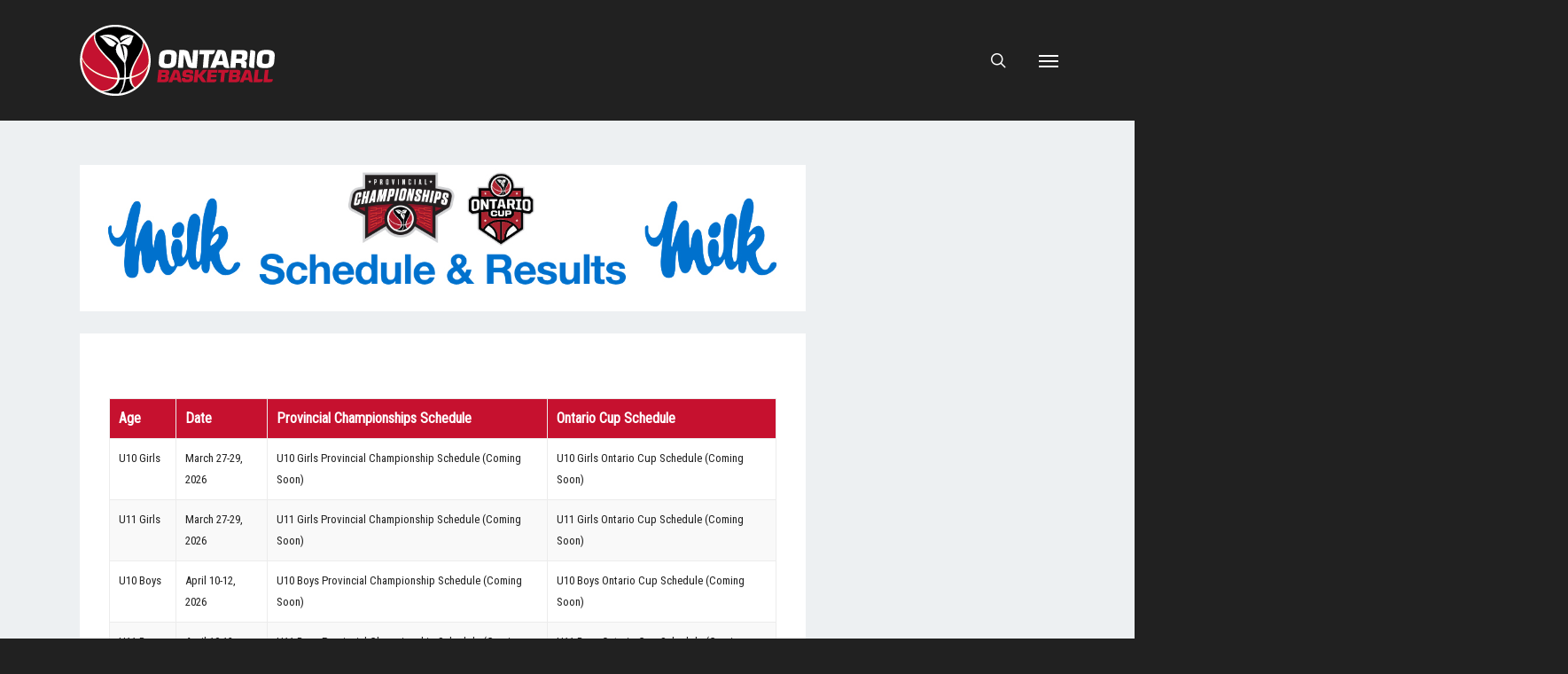

--- FILE ---
content_type: text/css
request_url: https://basketball.on.ca/wp-content/themes/oba/style.css?ver=8.5.1
body_size: 6894
content:
/*!
Theme Name: OBA
Theme URI: http://mateitudor.com
Description: This is the custom theme for the Ontario Basketball Association, based on the Salient Framework.
Author: Matei Tudor
Author URI: http://mateitudor.com
License: GNU General Public License v2 or later
License URI: http://www.gnu.org/licenses/gpl-2.0.html
Text Domain: salient
Template: salient
Version: 1.5.0
*/
.type--red,
.type--red * {
  color: #c6112f !important;
}
.type--white,
.type--white * {
  color: #fff !important;
}
.type--lightgray,
.type--lightgray * {
  color: #edf0f2 !important;
}
.type--darkgray,
.type--darkgray * {
  color: #212121 !important;
}
.type--bluegray,
.type--bluegray * {
  color: #c7ced6 !important;
}
.background--red {
  background-color: #c6112f !important;
}
.background--white {
  background-color: #fff !important;
}
.background--lightgray {
  background-color: #edf0f2 !important;
}
.background--darkgray {
  background-color: #212121 !important;
}
.background--bluegray {
  background-color: #c7ced6 !important;
}
.fill--red {
  fill: #c6112f !important;
}
.fill--white {
  fill: #fff !important;
}
.fill--lightgray {
  fill: #edf0f2 !important;
}
.fill--darkgray {
  fill: #212121 !important;
}
.fill--bluegray {
  fill: #c7ced6 !important;
}
::-moz-selection {
  background: #edf0f2 !important;
}
::selection {
  background: #edf0f2 !important;
}
@font-face {
  font-family: "Pragati Narrow", "Arial Narrow",
    sans-serif !important;
  font-size: 87px !important;
  line-height: 85px !important;
  letter-spacing: 0.5px !important;
  text-rendering: optimizeLegibility;
  -moz-osx-font-smoothing: grayscale;
  font-smoothing: antialiased;
  -webkit-font-smoothing: antialiased;
  text-shadow: rgba(0, 0, 0, 0.01) 0 0 1px;
  padding: 0 0 15px 0 !important;
}
#logo {
  font-family: "Pragati Narrow", "Arial Narrow", sans-serif !important;
  font-size: 27px !important;
  font-style: normal !important;
  font-weight: normal !important;
  line-height: 1.05 !important;
  letter-spacing: 0.3px !important;
  text-rendering: optimizeLegibility;
  -moz-osx-font-smoothing: grayscale;
  font-smoothing: antialiased;
  -webkit-font-smoothing: antialiased;
  text-shadow: rgba(0, 0, 0, 0.01) 0 0 1px;
}
header#top #logo {
  letter-spacing: 0 !important;
}
h1,
h1 b,
h1 strong,
h1 a,
.widget h1 {
  font-family: "Pragati Narrow", "Arial Narrow",
    sans-serif !important;
  font-size: 87px !important;
  line-height: 85px !important;
  letter-spacing: 0.5px !important;
  text-rendering: optimizeLegibility;
  -moz-osx-font-smoothing: grayscale;
  font-smoothing: antialiased;
  -webkit-font-smoothing: antialiased;
  text-shadow: rgba(0, 0, 0, 0.01) 0 0 1px;
  padding: 0 0 15px 0 !important;
}
@media only screen and (min-width: 1px) and (max-width: 1300px) {
  h1,
  h1 b,
  h1 strong,
  h1 a,
  .widget h1 {
    font-size: 50px !important;
    line-height: 52px !important;
  }
}
h2,
h2 b,
h2 strong,
h2 a,
.widget h2 {
  font-family: "Pragati Narrow", "Arial Narrow", sans-serif !important;
  font-size: 27px !important;
  font-style: normal !important;
  font-weight: normal !important;
  line-height: 1.05 !important;
  letter-spacing: 0.3px !important;
  text-rendering: optimizeLegibility;
  -moz-osx-font-smoothing: grayscale;
  font-smoothing: antialiased;
  -webkit-font-smoothing: antialiased;
  text-shadow: rgba(0, 0, 0, 0.01) 0 0 1px;
  padding: 0 0 10px 0 !important;
}
h3,
h3 b,
h3 strong,
h3 a,
.widget h3 {
  font-family: "Pragati Narrow", "Arial Narrow", sans-serif !important;
  font-size: 27px !important;
  font-style: normal !important;
  font-weight: normal !important;
  line-height: 1.05 !important;
  letter-spacing: 0.3px !important;
  text-rendering: optimizeLegibility;
  -moz-osx-font-smoothing: grayscale;
  font-smoothing: antialiased;
  -webkit-font-smoothing: antialiased;
  text-shadow: rgba(0, 0, 0, 0.01) 0 0 1px;
}
h4,
h4 b,
h4 strong,
h4 a,
.widget h4 {
  font-family: "Pragati Narrow", "Arial Narrow", sans-serif !important;
  font-size: 27px !important;
  font-style: normal !important;
  font-weight: normal !important;
  line-height: 1.05 !important;
  letter-spacing: 0.3px !important;
  text-rendering: optimizeLegibility;
  -moz-osx-font-smoothing: grayscale;
  font-smoothing: antialiased;
  -webkit-font-smoothing: antialiased;
  text-shadow: rgba(0, 0, 0, 0.01) 0 0 1px;
}
p {
  overflow-wrap: break-word;
  word-wrap: break-word;
  -ms-word-break: break-all;
  word-break: break-word;
  -ms-hyphens: auto;
  -webkit-hyphens: auto;
  hyphens: auto;
  padding-bottom: 15px;
}
.row .col p:last-child {
  padding-bottom: 0px;
}
p em {
  text-transform: uppercase;
  font-style: normal;
  font-weight: bold;
  font-size: 12px;
  text-rendering: optimizeLegibility;
  -moz-osx-font-smoothing: grayscale;
  font-smoothing: antialiased;
  -webkit-font-smoothing: antialiased;
  text-shadow: rgba(0, 0, 0, 0.01) 0 0 1px;
}
ul,
ol {
  margin-bottom: unset;
}
a {
  text-decoration: unset;
}
abbr {
  margin: 0 !important;
  padding: 0 !important;
  border-bottom: 1px dotted #edf0f2 !important;
}
.wpb_text_column p a {
  text-decoration: unset;
  padding-bottom: 1pt;
  border-bottom: 1pt solid inherit;
  overflow-wrap: break-word;
  word-wrap: break-word;
  -ms-word-break: break-all;
  word-break: break-word;
  -ms-hyphens: auto;
  -webkit-hyphens: auto;
  hyphens: auto;
  color: #c6112f !important;
  border-bottom: 1px solid #c6112f !important;
}
.wpb_text_column p a:hover {
  color: #212121 !important;
  border-bottom: 1px solid #212121 !important;
}
a[href^="mailto:"] {
  text-decoration: unset;
  padding-bottom: 1pt;
  border-bottom: 1pt solid inherit;
  overflow-wrap: break-word;
  word-wrap: break-word;
  -ms-word-break: break-all;
  word-break: break-word;
  -ms-hyphens: auto;
  -webkit-hyphens: auto;
  hyphens: auto;
  color: #c6112f !important;
  border-bottom: 1px solid #c6112f !important;
}
a[href^="mailto:"]:hover {
  color: #212121 !important;
  border-bottom: 1px solid #212121 !important;
}
.padding-top-left-right {
  padding: 4% 4% 0 4%;
}
.padding-top-left-right h1 {
  margin: 0 !important;
  padding: 0 !important;
}
.padding-bottom-left-right {
  padding: 0 4% 4% 4%;
}
.vertical-align_middle {
  vertical-align: middle;
}
#header-secondary-outer .sf-menu .menu-item a {
  font-family: unset !important;
  -webkit-transition: all 0.3s ease;
  transition: all 0.3s ease;
  margin: 0;
  padding: 0;
}
body[data-dropdown-style="minimal"]:not([data-header-format="left-header"])
  header#top
  nav
  > ul
  > li.megamenu
  > ul
  > li
  > ul
  > li.has-ul
  > ul {
  padding: 15px 0 0 15px;
}
body[data-dropdown-style="minimal"]
  header#top
  nav
  > ul
  > li.megamenu
  > ul.sub-menu
  > li
  a {
  padding-left: 15px;
}
body header#top nav > ul > li.megamenu > ul.sub-menu > li a {
  color: #ffffff !important;
}
body #header-outer header#top nav > ul > li.megamenu > ul.sub-menu > li > a {
  color: #ffffff !important;
  font-family: "Pragati Narrow", sans-serif;
  font-size: 19px;
  text-transform: unset;
  padding-left: 0;
  border-left: unset !important;
}
body[data-dropdown-style="minimal"]:not([data-header-format="left-header"])
  header#top
  nav
  > ul
  > li.megamenu
  > ul
  > li
  > ul
  > li.has-ul
  > a {
  font-family: "Pragati Narrow", sans-serif;
  font-size: 19px;
  text-transform: unset;
}
body[data-dropdown-style="minimal"]:not([data-header-format="left-header"])
  header#top
  nav
  > ul
  > li.megamenu
  > ul
  > li
  > ul
  > li.has-ul
  > a:hover {
  background: #c6112f !important;
}
.nectar-button {
  display: inline-block;
  font-family: "Pragati Narrow", "Arial Narrow", sans-serif !important;
  font-size: 19px !important;
  font-style: normal !important;
  font-weight: normal !important;
  line-height: 24px !important;
  letter-spacing: normal !important;
  text-transform: unset !important;
  background: #c6112f !important;
  color: #fff !important;
  margin: 10px 0 !important;
  padding: 10px 15px;
  border-radius: unset !important;
  -webkit-transition: all 0.2s ease;
  transition: all 0.2s ease;
}
.nectar-button:hover {
  background: #212121 !important;
  color: #fff !important;
}
#breadcrumbs {
  margin: 30px 0 30px 0 !important;
  padding: 0 !important;
}
#breadcrumbs span {
  color: #c7ced6 !important;
}
#breadcrumbs a {
  border-bottom: 1px solid #c6112f !important;
  -webkit-transition: all 0.3s ease;
  transition: all 0.3s ease;
}
#breadcrumbs a:hover {
  color: #212121 !important;
  border-color: #212121 !important;
}
.breadcrumb_last {
  color: #212121 !important;
}
.woocommerce-breadcrumb {
  position: relative !important;
  display: block !important;
  margin: 0 !important;
  padding: 20px 0 !important;
  color: #c6112f !important;
}
.woocommerce-breadcrumb a {
  color: #212121 !important;
  border-bottom: 1px solid #212121 !important;
}
.woocommerce-breadcrumb i {
  color: #c7ced6 !important;
}
.search-results h1,
.search-results h1 span {
  font-family: "Pragati Narrow", "Arial Narrow",
    sans-serif !important;
  font-size: 87px !important;
  line-height: 85px !important;
  letter-spacing: 0.5px !important;
  text-rendering: optimizeLegibility;
  -moz-osx-font-smoothing: grayscale;
  font-smoothing: antialiased;
  -webkit-font-smoothing: antialiased;
  text-shadow: rgba(0, 0, 0, 0.01) 0 0 1px;
  text-transform: none !important;
}
.search .section-title h1 span {
  color: #c6112f !important;
}
.posts-container article {
  padding: 30px 0;
  border-bottom: 1px solid #edf0f2 !important;
}
.posts-container article:first-child {
  padding-top: 0 !important;
}
.posts-container .post-meta {
  margin-bottom: 15px;
}
.posts-container .post-meta a {
  text-decoration: unset;
  padding-bottom: 1pt;
  border-bottom: 1pt solid inherit;
  overflow-wrap: break-word;
  word-wrap: break-word;
  -ms-word-break: break-all;
  word-break: break-word;
  -ms-hyphens: auto;
  -webkit-hyphens: auto;
  hyphens: auto;
  color: #c7ced6 !important;
  border-bottom: 1px solid #c7ced6 !important;
  -webkit-transition: all 0.3s ease;
  transition: all 0.3s ease;
}
.posts-container .post-meta a:hover {
  color: #212121 !important;
  border-bottom: 1px solid #212121 !important;
}
.post-meta-divider {
  pointer-events: none;
  color: #c7ced6 !important;
}
.posts-container .post-featured-image {
  position: relative;
  display: block;
  float: none;
}
.posts-container .post-featured-image img {
  position: relative;
  display: block;
  float: none;
  width: 100%;
}
.posts-container .post-title {
  margin-top: 15px;
}
.posts-container .post-title a {
  -webkit-transition: all 0.3s ease;
  transition: all 0.3s ease;
}
.posts-container .post-title a:hover {
  color: #212121 !important;
}
.posts-container .post-excerpt {
  position: relative;
  display: block;
  float: none;
  margin-bottom: 10px;
}
.continue-reading {
  text-decoration: unset;
  padding-bottom: 1pt;
  border-bottom: 1pt solid inherit;
  overflow-wrap: break-word;
  word-wrap: break-word;
  -ms-word-break: break-all;
  word-break: break-word;
  -ms-hyphens: auto;
  -webkit-hyphens: auto;
  hyphens: auto;
  color: #c6112f !important;
  border-bottom: 1px solid #c6112f !important;
  -webkit-transition: all 0.3s ease;
  transition: all 0.3s ease;
}
.continue-reading:hover {
  color: #212121 !important;
  border-bottom: 1px solid #212121 !important;
}
#post-area #pagination {
  margin-top: 25px;
}
#post-area #pagination .prev,
#post-area #pagination .next {
  display: inline-block;
}
#post-area #pagination .prev a,
#post-area #pagination .next a {
  font-family: "Pragati Narrow", "Arial Narrow", sans-serif !important;
  font-size: 19px !important;
  font-style: normal !important;
  font-weight: normal !important;
  line-height: 24px !important;
  letter-spacing: normal !important;
  background: #c6112f !important;
  color: #fff !important;
  margin: unset !important;
  padding: 5px 10px;
  -webkit-transition: all 0.2s ease;
  transition: all 0.2s ease;
}
#post-area #pagination .prev a:hover,
#post-area #pagination .next a:hover {
  background: #212121 !important;
  color: #fff !important;
}
.post-entry {
  margin-top: 50px;
}
.post-entry .post-featured-image {
  position: relative;
  display: block;
  float: none;
}
.post-entry .post-featured-image img {
  position: relative;
  display: block;
  float: none;
  width: 100%;
}
.post-entry .post-body {
  margin-bottom: 10px;
  padding: 4%;
  background: #fff !important;
}
.post-entry .post-title {
  font-family: "Pragati Narrow", "Arial Narrow", sans-serif !important;
  font-size: 27px !important;
  font-style: normal !important;
  font-weight: normal !important;
  line-height: 1.05 !important;
  letter-spacing: 0.3px !important;
  text-rendering: optimizeLegibility;
  -moz-osx-font-smoothing: grayscale;
  font-smoothing: antialiased;
  -webkit-font-smoothing: antialiased;
  text-shadow: rgba(0, 0, 0, 0.01) 0 0 1px;
  color: #c6112f !important;
}
.post-body p a {
  text-decoration: unset;
  padding-bottom: 1pt;
  border-bottom: 1pt solid inherit;
  overflow-wrap: break-word;
  word-wrap: break-word;
  -ms-word-break: break-all;
  word-break: break-word;
  -ms-hyphens: auto;
  -webkit-hyphens: auto;
  hyphens: auto;
  color: #c6112f !important;
  border-bottom: 1px solid #c6112f !important;
  -webkit-transition: all 0.3s ease;
  transition: all 0.3s ease;
}
.post-body p a:hover {
  color: #212121 !important;
  border-bottom: 1px solid #212121 !important;
}
.post-entry-meta {
  margin-bottom: 10px !important;
  padding: 7%;
  background: #c7ced6 !important;
}
.post-entry-meta .meta-details {
  margin-bottom: 20px;
}
.post-entry-meta .meta-details a {
  text-decoration: unset;
  padding-bottom: 1pt;
  border-bottom: 1pt solid inherit;
  white-space: nowrap;
  color: #fff !important;
  border-bottom: 1px solid #fff !important;
  -webkit-transition: all 0.3s ease;
  transition: all 0.3s ease;
}
.post-entry-meta .meta-details a:hover {
  color: #212121 !important;
  border-bottom: 1px solid #212121 !important;
}
.post-entry-propagate .propagate-title {
  color: #fff !important;
}
.propagate-networks a {
  display: inline-block;
  width: auto;
  height: auto;
  padding: 10px 20px 0 0;
}
.propagate-networks i {
  color: #212121 !important;
}
.propagate-networks a:hover i {
  color: #c6112f !important;
}
.post-entry .widget_recent_entries {
  margin-bottom: 10px !important;
  padding: 7%;
  background: #fff !important;
}
.post-entry .widget_recent_entries h4 {
  color: #c7ced6 !important;
  text-transform: capitalize;
}
.post-entry .widget_recent_entries li {
  list-style: none;
  padding: 10px 0 20px 0;
  border-bottom: 1px solid #edf0f2 !important;
}
.post-entry .widget_recent_entries li:first-child {
  padding-top: 0 !important;
}
.post-entry .widget_recent_entries li:last-child {
  padding-bottom: 10px !important;
  border: none !important;
}
.post-entry .widget_recent_entries a {
  text-decoration: unset;
  padding-bottom: 1pt;
  border-bottom: 1pt solid inherit;
  color: #212121 !important;
  border-bottom: 1px solid #212121 !important;
  -webkit-transition: all 0.3s ease;
  transition: all 0.3s ease;
}
.post-entry .widget_recent_entries a:hover {
  color: #c6112f !important;
  border-bottom: 1px solid #c6112f !important;
}
.nectar-fancy-box {
  position: relative;
  overflow: hidden;
  background: #212121 !important;
  padding: 20px;
  text-align: left;
}
.nectar-fancy-box .box-bg {
  position: absolute;
  -webkit-backface-visibility: hidden;
  backface-visibility: hidden;
  z-index: 1;
  top: 0;
  left: 0;
  height: 100%;
  width: 100%;
  background-size: cover;
  background-position: center;
  -webkit-transition: all 0.3s ease;
  transition: all 0.3s ease;
}
.nectar-fancy-box:hover .box-bg {
  opacity: 0.8;
}
.nectar-fancy-box .box-link {
  position: absolute;
  display: block;
  z-index: 10;
  top: 0;
  left: 0;
  height: 100%;
  width: 100%;
}
.nectar-fancy-box .link-text {
  position: relative;
  z-index: 5;
  display: inline-block !important;
  font-family: "Pragati Narrow", "Arial Narrow", sans-serif !important;
  font-size: 19px !important;
  font-style: normal !important;
  font-weight: normal !important;
  line-height: 24px !important;
  letter-spacing: normal !important;
  text-transform: none;
  background-color: #c6112f !important;
  color: #fff !important;
  margin: 0 !important;
  padding: 10px 15px !important;
  -webkit-transition: all 0.2s ease;
  transition: all 0.2s ease;
}
.nectar-fancy-box:hover .link-text {
  background-color: #fff !important;
  color: #c6112f !important;
  -webkit-transition: all 0.2s ease;
  transition: all 0.2s ease;
}
.wpb_row,
.wpb_content_element,
ul.wpb_thumbnails-fluid > li,
.last_toggle_el_margin,
.wpb_button {
  margin-bottom: unset !important;
}
.column--margin_zero {
  width: 50% !important;
  margin: 0 !important;
}
@media only screen and (max-width: 1000px) {
  .column--margin_zero {
    width: 100% !important;
  }
}
.container-wrap,
.project-title {
  margin-top: 0px !important;
  padding-top: 0px !important;
}
.nectar-love-wrap {
  display: none !important;
}
.iframe-embed {
  margin-bottom: 0px !important;
}
.col.centered-text ul,
.wpb_column.centered-text ul {
  text-align: unset;
}
.iwithtext .iwt-text {
  padding-left: 30px;
}
.icon-default-style.icon-twitter {
  font-size: 25px !important;
}
.row .col img {
  margin: unset;
  padding: unset;
}
.pswp__button--arrow--left,
.pswp__button--arrow--right {
  color: #fff;
  background: unset;
}
.section-title,
.section-title h1,
.section-title .subheader {
  display: inline;
  border: 0px !important;
  font-family: "Pragati Narrow", "Arial Narrow",
    sans-serif !important;
  font-size: 90px !important;
  letter-spacing: 0.5 !important;
  line-height: 90px !important;
  text-transform: uppercase !important;
  margin: 0 !important;
  padding: 0 !important;
  top: 0 !important;
  color: #212121 !important;
}
.category .section-title h1 {
  color: #c6112f !important;
}
.author #post-area,
.category #post-area {
  background: #fff !important;
  padding: 40px;
}
.esg-overflowtrick {
  z-index: 1 !important;
  overflow: hidden !important;
  position: relative !important;
  width: 100% !important;
  height: auto !important;
  -webkit-box-sizing: border-box !important;
  box-sizing: border-box !important;
  margin: 0 !important;
  padding: 0 !important;
  -webkit-transform: unset !important;
  transform: unset !important;
}
.esg-container {
  position: relative;
  width: 100%;
  height: auto;
}
.esg-container .tp-esg-item {
  position: absolute;
  top: 0px;
  left: 0px;
}
.esg-filter-wrapper {
  margin: 0 0 10px 0 !important;
  padding: 0 !important;
}
.esg-filter-wrapper.eg-search-wrapper {
  display: -webkit-box;
  display: -ms-flexbox;
  display: flex;
}
.eg-search-input {
  margin: 0 1px 0 0 !important;
}
.eg-search-submit {
  position: relative;
  display: inline-block;
  margin: 0 !important;
  padding: 0 !important;
}
.eg-icon-search {
  position: relative;
  display: inline-block;
  float: left;
  cursor: pointer !important;
  background: unset;
  margin: 0 !important;
  padding: 0 !important;
}
.eg-icon-search::before {
  position: relative;
  display: block;
  font-family: "Pragati Narrow", "Arial Narrow", sans-serif !important;
  font-size: 19px !important;
  font-style: normal !important;
  font-weight: normal !important;
  line-height: 24px !important;
  letter-spacing: normal !important;
  content: "Search";
  cursor: pointer !important;
  margin: 0 1px 0 0 !important;
  padding: 10px 15px !important;
  background: #fff !important;
  color: #c7ced6 !important;
  -webkit-transition: all 0.3s ease;
  transition: all 0.3s ease;
}
.eg-icon-search:hover::before {
  background: #c6112f !important;
  color: #fff !important;
}
.eg-icon-cancel {
  position: relative;
  display: inline-block;
  float: left;
  cursor: pointer !important;
}
.eg-icon-cancel::before {
  position: relative;
  display: block;
  font-family: "Pragati Narrow", "Arial Narrow", sans-serif !important;
  font-size: 19px !important;
  font-style: normal !important;
  font-weight: normal !important;
  line-height: 24px !important;
  letter-spacing: normal !important;
  content: "Clear";
  cursor: pointer !important;
  margin: 0 !important;
  padding: 10px 15px !important;
  background: #fff !important;
  color: #c7ced6 !important;
  -webkit-transition: all 0.2s ease;
  transition: all 0.2s ease;
}
.eg-icon-cancel:hover::before {
  background: #c6112f !important;
  color: #fff !important;
}
.esg-filterbutton {
  border: unset !important;
  border-radius: unset !important;
  -webkit-box-shadow: unset !important;
  box-shadow: unset !important;
  line-height: unset !important;
  margin: 0 1px 0 0 !important;
  padding: 10px 15px !important;
  background: #fff !important;
  color: #c7ced6 !important;
  -webkit-transition: all 0.2s ease;
  transition: all 0.2s ease;
  font-family: "Pragati Narrow", "Arial Narrow", sans-serif !important;
  font-size: 19px !important;
  font-style: normal !important;
  font-weight: normal !important;
  line-height: 24px !important;
  letter-spacing: normal !important;
}
.esg-filterbutton:hover {
  background: #c6112f !important;
  color: #fff !important;
}
.esg-filterbutton span {
  margin: 0 !important;
  padding: 0 !important;
}
.esg-filterbutton.selected {
  pointer-events: none;
  -webkit-user-select: none;
  -moz-user-select: none;
  -ms-user-select: none;
  user-select: none;
  background: #c6112f !important;
  color: #fff !important;
}
.esg-loader {
  position: absolute;
  z-index: 1000;
  height: 45px;
  width: 45px;
  top: 54px;
  right: 0 !important;
  background: #fff !important;
}
.esg-loader::after {
  position: absolute;
  display: block;
  content: "";
  width: 10px;
  height: 10px;
  background-color: #c6112f !important;
  border-radius: 100%;
  top: 15px;
  left: 0;
  right: 0;
  margin: 0 auto;
  -webkit-animation: ballBounce 1s infinite;
  animation: ballBounce 1s infinite;
}
@-webkit-keyframes ballBounce {
  0% {
    top: 5px;
  }
  5% {
    top: 7px;
  }
  30% {
    top: 25px;
    height: 8px;
    width: 8px;
  }
  50% {
    top: 30px;
    height: 4px;
    width: 10px;
  }
  100% {
    top: 5px;
  }
}
@keyframes ballBounce {
  0% {
    top: 5px;
  }
  5% {
    top: 7px;
  }
  30% {
    top: 25px;
    height: 8px;
    width: 8px;
  }
  50% {
    top: 30px;
    height: 4px;
    width: 10px;
  }
  100% {
    top: 5px;
  }
}
.esg-loader .dot1,
.esg-loader .dot2,
.esg-loader .bounce1,
.esg-loader .bounce2,
.esg-loader .bounce3 {
  display: none !important;
}
.esg-entry-media-wrapper {
  background: #212121 !important;
}
.esg-media-cover-wrapper .esg-entry-media {
  opacity: 0.7 !important;
  -webkit-transition: all 0.3s ease !important;
  transition: all 0.3s ease !important;
}
.esg-media-cover-wrapper:hover .esg-entry-media {
  opacity: 1 !important;
}
.esg-media-poster {
  position: absolute;
  width: 100%;
  height: 100%;
  top: 0px;
  left: 0px;
  background-size: cover;
  background-position: center center;
  z-index: 10;
}
.lazyloadcover {
  z-index: 10;
  position: absolute;
  width: 100%;
  height: 100%;
  top: 0px;
  left: 0px;
}
.esg-lazyblur {
  -webkit-filter: blur(150px);
  filter: blur(150px);
  background-size: cover;
  background-repeat: no-repeat;
  background-position: center center;
  width: 100%;
  height: 100%;
  top: 0;
  left: 0;
  overflow: hidden;
}
#home-news .mainul {
  -webkit-transform: unset !important;
  transform: unset !important;
}
.filter-featured-news .eg-oba-news-content {
  background: #c6112f !important;
}
#home-news .eg-oba-news-element-3 {
  color: #c7ced6 !important;
}
#home-news h2 {
  padding: 15px 0 10px 0 !important;
}
#home-news h2 a {
  padding: 0 !important;
  color: #212121 !important;
  -webkit-transition: all 0.3s ease !important;
  transition: all 0.3s ease !important;
}
#home-news h2 a:hover {
  color: #c6112f !important;
}
#home-news .filter-featured-news h2 a {
  color: #fff !important;
}
#home-news .filter-featured-news h2 a:hover {
  color: #212121 !important;
}
#home-news .eg-oba-news-element-6 {
  padding: 0 0 10px 0;
  overflow-wrap: break-word;
  word-wrap: break-word;
  -ms-word-break: break-all;
  word-break: break-word;
  -ms-hyphens: auto;
  -webkit-hyphens: auto;
  hyphens: auto;
}
#home-news .filter-featured-news .eg-oba-news-element-6 {
  color: #fff !important;
}
#home-news .eg-oba-news-element-25 {
  color: #c6112f !important;
  border-bottom: 1px solid #c6112f !important;
  -webkit-transition: all 0.2s ease;
  transition: all 0.2s ease;
}
#home-news .eg-oba-news-element-25:hover {
  color: #212121 !important;
  border-color: #212121 !important;
}
#home-quotes .esg-overflowtrick,
#home-quotes .mainul,
.eg-oba-home-quotes-wrapper,
.eg-oba-home-quotes-wrapper .esg-media-cover-wrapper,
.eg-oba-home-quotes-wrapper .esg-entry-cover,
.eg-oba-home-quotes-wrapper .esg-cc {
  position: relative !important;
  -webkit-transform: unset !important;
  transform: unset !important;
  -webkit-transform-origin: unset !important;
  transform-origin: unset !important;
  top: unset !important;
  bottom: unset !important;
  left: unset !important;
  margin: 0 auto !important;
  padding: 0 !important;
  height: auto !important;
  list-style-type: none !important;
}
.eg-oba-home-quotes-wrapper {
  width: 80% !important;
}
.eg-oba-home-quotes-wrapper .esg-entry-media-wrapper {
  display: none !important;
}
#home-quotes h6 {
  color: #fff !important;
  font-family: "Pragati Narrow", "Arial Narrow",
    sans-serif !important;
  font-size: 87px !important;
  line-height: 85px !important;
  letter-spacing: 0.5px !important;
  text-rendering: optimizeLegibility;
  -moz-osx-font-smoothing: grayscale;
  font-smoothing: antialiased;
  -webkit-font-smoothing: antialiased;
  text-shadow: rgba(0, 0, 0, 0.01) 0 0 1px;
  margin-bottom: -30px;
}
@media only screen and (min-width: 1px) and (max-width: 1300px) {
  #home-quotes h6 {
    font-size: 50px !important;
    line-height: 52px !important;
    margin-bottom: -20px;
  }
}
#home-quotes h2 {
  color: #212121 !important;
  font-family: "Pragati Narrow", "Arial Narrow",
    sans-serif !important;
  font-size: 87px !important;
  line-height: 85px !important;
  letter-spacing: 0.5px !important;
  text-rendering: optimizeLegibility;
  -moz-osx-font-smoothing: grayscale;
  font-smoothing: antialiased;
  -webkit-font-smoothing: antialiased;
  text-shadow: rgba(0, 0, 0, 0.01) 0 0 1px;
}
@media only screen and (min-width: 1px) and (max-width: 1300px) {
  #home-quotes h2 {
    font-size: 50px !important;
    line-height: 52px !important;
  }
}
#home-quotes h3 {
  color: #212121 !important;
  margin: 0 auto;
  padding: 0;
}
#home-store .esg-entry-content p {
  padding: 0;
}
#home-store .eg-oba-store-item-element-0 {
  font-family: "Pragati Narrow", "Arial Narrow", sans-serif !important;
  font-size: 27px !important;
  font-style: normal !important;
  font-weight: normal !important;
  line-height: 1.05 !important;
  letter-spacing: 0.3px !important;
  text-rendering: optimizeLegibility;
  -moz-osx-font-smoothing: grayscale;
  font-smoothing: antialiased;
  -webkit-font-smoothing: antialiased;
  text-shadow: rgba(0, 0, 0, 0.01) 0 0 1px;
  padding: 20px 20px 0 20px;
  -webkit-transition: all 0.2s ease;
  transition: all 0.2s ease;
}
#home-store .eg-oba-store-item-element-0:hover {
  color: #c6112f !important;
}
#home-store .eg-oba-store-item-element-35 {
  padding: 0 20px;
}
.eg-oba-store-item-content del,
.eg-oba-store-item-content del * {
  color: #c7ced6 !important;
}
.eg-oba-store-item-content ins,
.eg-oba-store-item-content ins * {
  color: #c6112f !important;
  text-decoration: none !important;
}
#home-store .esg-entry-cover,
#home-store .esg-hovered .esg-entry-cover {
  position: absolute;
  top: 0;
  left: 0;
  width: 100%;
  -webkit-transform: none !important;
  transform: none !important;
  visibility: visible !important;
}
#home-store .eg-oba-store-item-element-34 {
  font-family: "Pragati Narrow", "Arial Narrow", sans-serif !important;
  font-size: 19px !important;
  font-style: normal !important;
  font-weight: normal !important;
  line-height: 24px !important;
  letter-spacing: normal !important;
  color: #fff !important;
}
#home-store .eg-oba-store-item-element-34:after {
  position: absolute;
  display: block;
  content: " ";
  z-index: -1;
  -webkit-transform: scale(1.5);
  transform: scale(1.5);
  width: 100%;
  height: 0;
  top: 0;
  bottom: 0;
  left: 0;
  right: 0;
  margin: auto;
  border-radius: 50%;
  padding-bottom: 100%;
  background: #c6112f !important;
}
#home-store .eg-oba-store-item-element-28-a {
  font-family: "Pragati Narrow", "Arial Narrow", sans-serif !important;
  font-size: 19px !important;
  font-style: normal !important;
  font-weight: normal !important;
  line-height: 24px !important;
  letter-spacing: normal !important;
  padding: 20px !important;
}
#home-store .eg-oba-store-item-element-28 {
  padding: 5px 10px;
  background: #c6112f !important;
  color: #fff !important;
  -webkit-transition: all 0.2s ease;
  transition: all 0.2s ease;
}
#home-store .eg-oba-store-item-element-28:hover {
  background: #212121 !important;
  color: #fff !important;
}
#sidebar-fb .esg-content {
  overflow-wrap: break-word;
  word-wrap: break-word;
  -ms-word-break: break-all;
  word-break: break-word;
  -ms-hyphens: auto;
  -webkit-hyphens: auto;
  hyphens: auto;
}
#sidebar-fb .esg-content p {
  padding: 0;
}
#sidebar-fb .eg-oba-sidebar-facebook-element-0 {
  padding: 20px 20px 0 20px !important;
}
#sidebar-fb .eg-oba-sidebar-facebook-element-29-a {
  padding: 20px !important;
}
#sidebar-fb .eg-oba-sidebar-facebook-element-29 {
  color: #c7ced6 !important;
  border-bottom: 1px solid #c7ced6 !important;
}
#sidebar-fb
  .eg-oba-sidebar-facebook-wrapper:hover
  .eg-oba-sidebar-facebook-element-29 {
  color: #212121 !important;
  border-bottom: 1px solid #212121 !important;
}
#sidebar-fb .eg-oba-sidebar-facebook-element-29:hover,
#sidebar-fb
  .eg-oba-sidebar-facebook-wrapper:hover
  .eg-oba-sidebar-facebook-element-29:hover {
  color: #c6112f !important;
  border-bottom: 1px solid #c6112f !important;
}
#sidebar-fb .eg-oba-sidebar-facebook-element-30 {
  padding: 20px !important;
}
#sidebar-fb .eg-oba-sidebar-facebook-element-30 i {
  color: #c7ced6 !important;
}
#sidebar-tw .esg-content {
  overflow-wrap: break-word;
  word-wrap: break-word;
  -ms-word-break: break-all;
  word-break: break-word;
  -ms-hyphens: auto;
  -webkit-hyphens: auto;
  hyphens: auto;
}
#sidebar-tw .esg-content p {
  padding: 0;
}
#sidebar-tw .eg-oba-sidebar-twitter-element-0 {
  padding: 20px 20px 0 20px !important;
}
#sidebar-tw .eg-oba-sidebar-twitter-element-27-a {
  padding: 20px !important;
}
#sidebar-tw .eg-oba-sidebar-twitter-element-27 {
  color: #c7ced6 !important;
  border-bottom: 1px solid #c7ced6 !important;
}
#sidebar-tw
  .eg-oba-sidebar-twitter-wrapper:hover
  .eg-oba-sidebar-twitter-element-27 {
  color: #212121 !important;
  border-bottom: 1px solid #212121 !important;
}
#sidebar-tw .eg-oba-sidebar-twitter-element-27:hover,
#sidebar-tw
  .eg-oba-sidebar-twitter-wrapper:hover
  .eg-oba-sidebar-twitter-element-27:hover {
  color: #c6112f !important;
  border-bottom: 1px solid #c6112f !important;
}
#sidebar-tw .eg-oba-sidebar-twitter-element-29 {
  padding: 20px !important;
}
#sidebar-tw .eg-oba-sidebar-twitter-element-29 i {
  color: #c7ced6 !important;
}
#jr-nba-rookie-division .esg-content {
  overflow-wrap: break-word;
  word-wrap: break-word;
  -ms-word-break: break-all;
  word-break: break-word;
  -ms-hyphens: auto;
  -webkit-hyphens: auto;
  hyphens: auto;
}
#jr-nba-rookie-division .esg-content p {
  padding: 0;
}
#jr-nba-rookie-division .eg-oba-sidebar-facebook-element-0 {
  padding: 20px 20px 0 20px !important;
}
#jr-nba-rookie-division .eg-oba-sidebar-facebook-element-29-a {
  padding: 20px !important;
}
#jr-nba-rookie-division .eg-oba-sidebar-facebook-element-29 {
  color: #c7ced6 !important;
  border-bottom: 1px solid #c7ced6 !important;
}
#jr-nba-rookie-division
  .eg-oba-sidebar-facebook-wrapper:hover
  .eg-oba-sidebar-facebook-element-29 {
  color: #212121 !important;
  border-bottom: 1px solid #212121 !important;
}
#jr-nba-rookie-division .eg-oba-sidebar-facebook-element-29:hover,
#jr-nba-rookie-division
  .eg-oba-sidebar-facebook-wrapper:hover
  .eg-oba-sidebar-facebook-element-29:hover {
  color: #c6112f !important;
  border-bottom: 1px solid #c6112f !important;
}
#jr-nba-rookie-division .eg-oba-sidebar-facebook-element-30 {
  padding: 20px !important;
}
#jr-nba-rookie-division .eg-oba-sidebar-facebook-element-30 i {
  color: #c7ced6 !important;
}
#about-us-hof-inductees h2 {
  padding: 5px 0 10px 0;
}
#about-us-hof-inductees h2 a {
  color: #212121 !important;
}
#about-us-hof-inductees h2 a:hover {
  color: #c6112f !important;
}
#about-us-hof-inductees .filter-featured-news h2 a {
  color: #fff !important;
}
#about-us-hof-inductees .filter-featured-news h2 a:hover {
  color: #212121 !important;
}
#about-us-hof-inductees .eg-about-us-hof-inductee-element-6 {
  overflow-wrap: break-word;
  word-wrap: break-word;
  -ms-word-break: break-all;
  word-break: break-word;
  -ms-hyphens: auto;
  -webkit-hyphens: auto;
  hyphens: auto;
  padding-bottom: 10px;
}
#about-us-hof-inductees
  .filter-featured-news
  .eg-about-us-hof-inductee-element-6 {
  color: #fff !important;
}
#about-us-hof-inductees .eg-about-us-hof-inductee-element-25 {
  color: #c7ced6 !important;
  border-bottom: 1px solid #c7ced6 !important;
}
#about-us-hof-inductees
  .eg-about-us-hof-inductee-wrapper:hover
  .eg-about-us-hof-inductee-element-25 {
  color: #212121 !important;
  border-bottom: 1px solid #212121 !important;
}
#about-us-hof-inductees
  .eg-about-us-hof-inductee-wrapper:hover
  .eg-about-us-hof-inductee-element-25:hover {
  color: #c6112f !important;
  border-bottom: 1px solid #c6112f !important;
}
#about-us-hof-inductees
  .filter-featured-news
  .eg-about-us-hof-inductee-element-25 {
  color: #212121 !important;
  border-bottom: 1px solid #212121 !important;
}
#about-us-hof-inductees
  .filter-featured-news
  .eg-about-us-hof-inductee-element-25:hover,
#about-us-hof-inductees
  .filter-featured-news.eg-about-us-hof-inductee-wrapper:hover
  .eg-about-us-hof-inductee-element-25:hover {
  color: #fff !important;
  border-bottom: 1px solid #fff !important;
}
.ff-stream {
  padding: unset !important;
  background: unset !important;
}
.ff-stream-wrapper {
  margin: unset !important;
  background: unset !important;
}
.picture-item__inner {
  -webkit-box-shadow: unset !important;
  box-shadow: unset !important;
}
.picture-item__inner:hover:before {
  display: none !important;
}
.ff-item {
  width: 100% !important;
}
.ff-item h4 {
  font-family: "Pragati Narrow", sans-serif !important;
  font-size: 19px !important;
  text-transform: unset !important;
  margin-bottom: 0 !important;
  text-transform: unset !important;
}
.ff-item .ff-initial-image {
  margin: 0 auto;
}
.ff-item .ff-item-meta {
  margin: 0 7% 7% 7%;
}
.ff-item .ff-item-meta a {
  padding-bottom: 1px !important;
  font-size: 11px !important;
  font-weight: 900 !important;
  text-transform: capitalize !important;
  letter-spacing: 0 !important;
  text-decoration: unset !important;
  border-bottom: 1px solid #212121 !important;
}
.ff-item .ff-item-meta a:hover {
  color: #c6112f !important;
  border-color: #c6112f !important;
}
.ff-label-text {
  font-size: 11px;
  font-weight: 900;
  text-transform: capitalize !important;
  letter-spacing: 0 !important;
}
.ff-btn {
  display: block !important;
  border-radius: unset !important;
  margin: 5px 0 0 0 !important;
  text-transform: unset !important;
}
.gform_wrapper {
  margin: 0 !important;
  padding: 0 !important;
}
.gfield {
  margin: 0 !important;
  padding: 0 0 20px 0 !important;
}
.gfield_label {
  font-weight: bold !important;
  font-weight: 900 !important;
  line-height: 24px !important;
  margin: 0 !important;
  padding: 0 0 5px 0 !important;
  color: #212121 !important;
}
.ginput_section--name .name_first label,
.ginput_section--name .name_last label {
  display: none !important;
}
.ginput_container {
  margin: 0 !important;
  padding: 0 !important;
}
.ginput_container input,
.ginput_container textarea {
  line-height: 24px !important;
  vertical-align: baseline !important;
  color: #212121 !important;
  background: #fff !important;
  border: 1px solid #edf0f2 !important;
  margin: 0 !important;
  padding: 10px 12px !important;
  outline: none !important;
  -webkit-box-shadow: none !important;
  box-shadow: none !important;
}
.ginput_container input:hover,
.ginput_container input:focus,
.ginput_container textarea:hover,
.ginput_container textarea:focus {
  background: #fff !important;
  border: 1px solid #212121 !important;
}
.ginput_container input::-webkit-input-placeholder {
  line-height: 24px !important;
  vertical-align: baseline !important;
  color: #212121 !important;
  margin: 0 !important;
  padding: 0 !important;
}
.ginput_container input:-ms-input-placeholder {
  line-height: 24px !important;
  vertical-align: baseline !important;
  color: #212121 !important;
  margin: 0 !important;
  padding: 0 !important;
}
.ginput_container input::-ms-input-placeholder {
  line-height: 24px !important;
  vertical-align: baseline !important;
  color: #212121 !important;
  margin: 0 !important;
  padding: 0 !important;
}
.ginput_container input::placeholder {
  line-height: 24px !important;
  vertical-align: baseline !important;
  color: #212121 !important;
  margin: 0 !important;
  padding: 0 !important;
}
.chosen-container .chosen-choices {
  background: #fff !important;
  border: 1px solid #edf0f2 !important;
  margin: 0 !important;
  padding: 10px 12px !important;
  outline: none !important;
  -webkit-box-shadow: none !important;
  box-shadow: none !important;
  -webkit-transition: border-color 0.2s ease-out;
  transition: border-color 0.2s ease-out;
}
.chosen-container .chosen-choices:hover {
  background: #fff !important;
  border: 1px solid #212121 !important;
}
.chosen-container-active .chosen-choices {
  background: #fff !important;
  border: 1px solid #212121 !important;
}
.chosen-container .chosen-choices .search-field input {
  margin: 0 !important;
  padding: 0 !important;
}
.gfield_radio {
  margin: 0 !important;
  padding: 0 !important;
}
.validation_error {
  color: #c6112f !important;
  margin: 0 !important;
  padding: 0 !important;
  border: none !important;
}
.ginput_counter {
  font-weight: bold !important;
  line-height: 24px !important;
  letter-spacing: 0 !important;
  margin: 0 !important;
  padding: 0 !important;
  color: #edf0f2 !important;
}
.gform_footer {
  margin: 0 !important;
  padding: 0 !important;
}
.gform_button {
  font-weight: normal !important;
  font-weight: 900 !important;
  line-height: 24px !important;
  border-radius: 0 !important;
}
@media only screen and (max-width: 690px) {
  h1.ls-l {
    left: unset !important;
  }
}
.swiper-slide .content h2 {
  font-family: "Pragati Narrow", "Arial Narrow",
    sans-serif !important;
  font-weight: 900;
  font-size: 6em !important;
  line-height: 1.5;
  letter-spacing: 1px;
  text-transform: uppercase;
}
.ls-button-red:hover {
  background: #c6112f !important !important;
  color: #212121 !important;
}
.prettyMapList .float_left {
  float: unset !important;
}
.prettyMapList .mapHolder {
  width: 63% !important;
  height: 850px !important;
  float: left;
  border: none !important;
  border-right: 1pt solid #edf0f2 !important;
  margin-right: 0px !important;
  margin-bottom: unset !important;
  -webkit-box-sizing: border-box;
  box-sizing: border-box;
}
@media only screen and (max-width: 40em) {
  .prettyMapList .mapHolder {
    width: 100% !important;
    float: none !important;
    height: 400px !important;
  }
}
@media only screen and (min-width: 40.063em) and (max-width: 64em) {
  .prettyMapList .mapHolder {
    width: 100% !important;
    float: none !important;
    height: 400px !important;
  }
}
.infoWindowContainer.infobox,
.infoWindow {
  border-radius: 0px !important;
  border: none !important;
}
.infoWindowContainer.infobox:before {
  border-top-color: #fff !important;
}
.infoWindowContainer.infobox:after {
  border: none !important;
}
.infoWindow h3 {
  font-family: "Pragati Narrow", "Arial Narrow", sans-serif !important;
  font-size: 27px !important;
  font-style: normal !important;
  font-weight: normal !important;
  line-height: 1.05 !important;
  letter-spacing: 0.3px !important;
  text-rendering: optimizeLegibility;
  -moz-osx-font-smoothing: grayscale;
  font-smoothing: antialiased;
  -webkit-font-smoothing: antialiased;
  text-shadow: rgba(0, 0, 0, 0.01) 0 0 1px;
  background: #c6112f !important;
  color: #fff !important;
  border-radius: 0px !important;
  -webkit-box-shadow: none !important;
  box-shadow: none !important;
}
.infowindowContent p {
  padding: 0 0 10px 0 !important;
  font-size: 15px !important;
  font-style: normal !important;
  font-weight: normal !important;
  line-height: 24px !important;
  letter-spacing: normal !important;
  text-rendering: optimizeLegibility;
  -moz-osx-font-smoothing: grayscale;
  font-smoothing: antialiased;
  -webkit-font-smoothing: antialiased;
  text-shadow: rgba(0, 0, 0, 0.01) 0 0 1px;
  color: #212121 !important;
}
.infowindowContent p:first-of-type,
.infowindowContent p:first-of-type img {
  display: none !important;
}
.infowindowContent a::after {
  position: absolute;
  display: inline;
  font-family: sans-serif !important;
  content: "\231D";
  margin-left: 3px;
  margin-top: 0px;
  color: #212121 !important !important;
  border: 0px !important;
}
.prettyMapSidebar {
  width: 37% !important;
  float: right !important;
}
.prettyMapSidebar .prettyFileBar,
.prettyMapSidebar #ListContainer,
.prettyMapSidebar .prettyMessage {
  width: 100% !important;
  float: none !important;
}
@media only screen and (max-width: 40em) {
  .prettyMapSidebar {
    width: 100% !important;
    float: none !important;
  }
}
@media only screen and (min-width: 40.063em) and (max-width: 64em) {
  .prettyMapSidebar {
    width: 100% !important;
    float: none !important;
  }
}
.prettyFileBar {
  padding: 10px 20px !important;
  background: #fff !important;
  color: #212121 !important;
  border: 0px !important;
}
.prettyMapListSearch {
  display: -webkit-box !important;
  display: -ms-flexbox !important;
  display: flex !important;
  -webkit-box-orient: horizontal;
  -webkit-box-direction: normal;
  -ms-flex-direction: row;
  flex-direction: row;
  -ms-flex-wrap: nowrap;
  flex-wrap: nowrap;
  -webkit-box-pack: center;
  -ms-flex-pack: center;
  justify-content: center;
  -webkit-box-align: center;
  -ms-flex-align: center;
  align-items: center;
  -ms-flex-line-pack: center;
  align-content: center;
}
.prettySearchValue {
  padding: 10px !important;
  margin: 0 !important;
  width: unset !important;
  border-radius: 0px !important;
  -webkit-box-shadow: none !important;
  box-shadow: none !important;
  color: #212121 !important;
  background: #fff !important;
}
.prettySearchValue:hover,
.prettySearchValue:active,
.prettySearchValue:focus {
  border: 1px solid #212121 !important;
  color: #212121 !important;
  background: #fff !important;
}
.clearSearch {
  line-height: 1;
  margin: 15px !important;
  padding: 0 0 2px 0 !important;
  background: transparent !important;
  color: #c6112f !important;
  border: unset !important;
  border-bottom: 1px solid #c6112f !important;
}
.clearSearch:hover {
  background: transparent !important;
  color: #212121 !important;
  border: unset !important;
  border-bottom: 1px solid #212121 !important;
}
.prettyMessage {
  background: #c6112f !important !important;
  border-radius: 0px !important;
  margin: 0 !important;
  text-align: left !important;
}
.prettyMapList .prettyMessage:after {
  background: transparent
    url("http://obl.basketball.on.ca/wp-content/uploads/2016/11/obl-icn-error-full-2.0.png")
    no-repeat 0 0 !important;
  background-size: 15px 15px !important;
  top: 16px !important;
}
.prettyMessage span {
  color: #fff !important;
}
.prettyMessage .btn {
  font-family: "Pragati Narrow", "Arial Narrow", sans-serif !important;
  font-size: 19px !important;
  font-style: normal !important;
  font-weight: normal !important;
  line-height: 24px !important;
  letter-spacing: normal !important;
}
.prettyMessage .btn:hover {
  color: #fff !important;
  border-color: #fff !important;
}
.prettyListItems .location {
  background: #fff !important;
  text-align: left !important;
  padding: 0 !important;
  margin: 1pt 0 !important;
  border-radius: 0px !important;
  -webkit-box-shadow: none !important;
  box-shadow: none !important;
  cursor: pointer !important;
}
.prettyMapList .map:after {
  background: transparent
    url("http://obl.basketball.on.ca/wp-content/uploads/2016/10/obl-map-marker.png")
    no-repeat 0 0 !important;
  background-size: 8px 12px !important;
  top: 10px !important;
  left: 15px !important;
}
.prettyListItems .viewLocationDetail {
  padding: 10px 10px 10px 30px !important;
  color: #c6112f !important;
}
.prettyListItems li:hover .viewLocationDetail {
  color: #212121 !important;
}
.prettyMapList .prettylink .address {
  display: none !important;
  margin-bottom: 0 !important;
  padding: 0 !important;
  color: #212121 !important;
}
.prettyMapList .prettylink .address p {
  font-size: 15px !important;
  font-style: normal !important;
  font-weight: normal !important;
  line-height: 24px !important;
  letter-spacing: normal !important;
  text-rendering: optimizeLegibility;
  -moz-osx-font-smoothing: grayscale;
  font-smoothing: antialiased;
  -webkit-font-smoothing: antialiased;
  text-shadow: rgba(0, 0, 0, 0.01) 0 0 1px;
  margin: 0 !important;
  padding: 0 !important;
}
.prettylink .mapLocationDetail {
  padding: 0 30px 30px 30px !important;
}
.mapDescription p {
  margin: 0 !important;
  padding: 0 0 10px 0 !important;
  color: #212121 !important;
}
.mapDescription p a {
  line-height: 1;
  color: #c6112f !important;
  border-color: #c6112f !important;
}
.mapDescription p a:hover {
  line-height: 1;
  color: #212121 !important;
  border-color: #212121 !important;
}
.mapDescription p a::after {
  position: absolute;
  display: inline;
  font-size: 15px !important;
  font-style: normal !important;
  font-weight: normal !important;
  line-height: 24px !important;
  letter-spacing: normal !important;
  text-rendering: optimizeLegibility;
  -moz-osx-font-smoothing: grayscale;
  font-smoothing: antialiased;
  -webkit-font-smoothing: antialiased;
  text-shadow: rgba(0, 0, 0, 0.01) 0 0 1px;
  content: "\231D";
  margin-left: 3px;
  margin-top: 0px;
  color: #212121 !important;
  border: 0px !important;
}
.mapDescription img {
  width: 100% !important;
}
.prettyMapList .mapLocationDirectionsHolder,
.prettyMapList .mapLocationDirectionsHolder:hover {
  margin-left: 0 !important;
}
.prettyMapList .getDirections {
  margin-top: 0 !important;
  padding-top: 15px !important;
}
.prettyMapList .getDirections form {
  padding: 10px 0 !important;
}
.prettyPagination {
  position: relative;
  line-height: 1 !important;
  padding: 20px !important;
}
.prettyPagination .pagingInfo {
  position: relative !important;
  font-size: 15px !important;
  font-style: normal !important;
  font-weight: normal !important;
  line-height: 24px !important;
  letter-spacing: normal !important;
  text-rendering: optimizeLegibility;
  -moz-osx-font-smoothing: grayscale;
  font-smoothing: antialiased;
  -webkit-font-smoothing: antialiased;
  text-shadow: rgba(0, 0, 0, 0.01) 0 0 1px;
  margin: 0 !important;
  color: #212121 !important;
}
.pfl_prev,
.pfl_next {
  text-decoration: unset;
  padding-bottom: 1pt;
  border-bottom: 1pt solid inherit;
  line-height: 1;
  margin: 0 !important;
  padding: 0 0 2px 0 !important;
  background: transparent !important;
  color: #212121 !important;
  border: unset !important;
  border-bottom: 1px solid #212121 !important;
}
.prettyPagination a.disabled {
  opacity: 1 !important;
  color: #212121 !important;
  border: none !important;
  pointer-events: none;
}
.league-information--locations .mapHolder {
  width: 100% !important;
  height: 400px !important;
}
.league-information--locations .prettyMapSidebar {
  display: none !important;
}
.tablepress .row-hover tr:hover td {
  background: #212121 !important;
  color: #fff !important;
}
.tablepress .row-hover tr:hover h2 {
  color: #fff !important;
}
.tablepress th {
  background: #c6112f !important;
  color: #fff !important;
}
.tablepress th h2 {
  color: #fff !important;
}
.nectar-shop-header {
  margin: 50px 0 20px 0 !important;
}
.nectar-shop-header .page-title {
  margin: 0 !important;
  padding: 0 !important;
}
.woocommerce-result-count {
  position: relative !important;
  display: inline-block !important;
  margin: 0 !important;
  padding: 0 !important;
  bottom: unset !important;
  right: unset !important;
  font-family: Verdana, sans-serif !important;
  font-size: 15px !important;
  color: #c7ced6 !important;
}
.woocommerce-ordering {
  position: relative !important;
  float: left !important;
  right: unset !important;
  bottom: unset !important;
  margin-bottom: 20px !important;
}
.woocommerce-error {
  margin: 50px 0 0 0 !important;
  padding: 0 !important;
}
.woocommerce-error li {
  padding: 20px !important;
  background: #c6112f !important;
}
.woocommerce-error .button.wc-forward {
  background: unset !important;
  color: #fff !important;
  border-bottom: 1px solid #fff !important;
}
.woocommerce-error .button.wc-forward:hover {
  color: #212121 !important;
  border-color: #212121 !important;
}
.single-product .product {
  margin-top: 50px;
}
.single-product-summary {
  margin: 0 !important;
  padding: 3% !important;
  background: #fff !important;
}
.product_meta .posted_in {
  color: #212121 !important;
}
.product_meta .posted_in a {
  color: #212121 !important;
  border-bottom: 1px solid #212121 !important;
}
.product_meta .posted_in a:hover {
  color: #c6112f !important;
  border-bottom: 1px solid #c6112f !important;
}
.woocommerce.single-product #single-meta {
  position: relative !important;
}
.single-product-summary h2 {
  margin: 0 0 10px 0 !important;
  padding: 0 !important;
  color: #c7ced6 !important;
}
.woocommerce table.shop_attributes,
.woocommerce-page table.shop_attributes {
  width: 70% !important;
  margin-top: 0 !important;
  margin: 0 !important;
  padding: 0 !important;
  text-align: left;
  border-collapse: collapse !important;
}
.shop_attributes tr {
  margin: 0 !important;
  padding: 0 !important;
  background: #fff !important;
  border: 1px solid #edf0f2 !important;
}
.shop_attributes th {
  margin: 0 !important;
  padding: 10px !important;
  background: #fff !important;
  border: 1px solid #edf0f2 !important;
}
.shop_attributes td {
  margin: 0 !important;
  padding: 10px !important;
  background: #fff !important;
  border: 1px solid #edf0f2 !important;
}
.shop_attributes td p {
  margin: 0 !important;
  padding: 0 !important;
}
.single-product-summary .price {
  margin: 20px 0 !important;
  padding: 15px 0 !important;
  border-top: 1px solid #edf0f2 !important;
  border-bottom: 1px solid #edf0f2 !important;
}
.single-product-summary .price,
.single-product-summary .price del,
.single-product-summary .price ins,
.single-product-summary .price span {
  font-family: "Pragati Narrow", sans-serif !important;
  font-size: 27px !important;
  font-weight: 400 !important;
  text-transform: unset !important;
  letter-spacing: 0 !important;
}
.single-product-summary .price del,
.single-product-summary .price del span {
  opacity: 1 !important;
  color: #212121 !important;
}
.single-product-summary .price ins,
.single-product-summary .price ins span {
  opacity: 1 !important;
  color: #c6112f !important;
}
.single-product-summary .variations_form .variations {
  width: 70% !important;
  margin: 0 !important;
  padding: 0 !important;
}
.woocommerce div.product form.cart {
  margin-bottom: 0 !important;
}
.woocommerce-variation-add-to-cart {
  margin-top: 20px !important;
}
.single-product-summary .variations_form .variations,
.single-product-summary .variations_form .variations {
  width: 70% !important;
  margin-top: 0 !important;
  margin: 0 !important;
  padding: 0 !important;
  text-align: left;
  border-collapse: collapse !important;
}
.single-product-summary .variations_form .variations tr {
  margin: 0 !important;
  padding: 0 !important;
  background: #fff !important;
  border: 1px solid #edf0f2 !important;
}
.single-product-summary .variations_form .variations th {
  margin: 0 !important;
  padding: 10px !important;
  background: #fff !important;
  border: 1px solid #edf0f2 !important;
}
.single-product-summary .variations_form .variations td {
  margin: 0 !important;
  padding: 10px !important;
  background: #fff !important;
  border: 1px solid #edf0f2 !important;
}
.woocommerce div.product form.cart .variations label {
  font-weight: normal;
}
.woocommerce div.product form.cart .reset_variations {
  display: inline-block;
  margin: 10px 0 0 0 !important;
  padding: 5px !important;
  font-family: Verdana, sans-serif !important;
  font-size: 15px !important;
  background: #212121 !important;
  color: #fff !important;
}
.single-product-summary .variations_form .single_variation_wrap {
  margin: 0 !important;
  padding: 0 !important;
}
.woocommerce-variation-availability {
  margin: 20px 0 !important;
}
.woocommerce-variation-availability .in-stock {
  display: inline !important;
  margin: 0 !important;
  padding: 5px 10px !important;
  font-family: Verdana, sans-serif !important;
  font-size: 15px !important;
  background: #c6112f !important;
  color: #fff !important;
}
.quantity .qty {
  width: 55px !important;
  height: 55px !important;
  font-family: Verdana, sans-serif !important;
  font-size: 15px !important;
  border: 1px solid #edf0f2 !important;
}
.woocommerce .cart .quantity input.plus,
.woocommerce .cart .quantity input.minus {
  right: unset !important;
  left: 54px !important;
  font-family: Verdana, sans-serif !important;
  font-size: 15px !important;
  color: #212121 !important;
  border: 1px solid #edf0f2 !important;
}
.woocommerce .cart .quantity input.plus:hover,
.woocommerce .cart .quantity input.minus:hover {
  color: #fff !important;
  border: 0 !important;
}
.single_add_to_cart_button {
  display: inline-block !important;
  font-family: "Pragati Narrow", sans-serif !important;
  font-size: 19px !important;
  font-weight: 400 !important;
  text-transform: unset !important;
  letter-spacing: 0 !important;
  border-radius: 0 !important;
  padding: 21px 20px !important;
}
.return-to-shop .button {
  display: inline-block !important;
  font-family: "Pragati Narrow", sans-serif !important;
  font-size: 19px !important;
  font-weight: 400 !important;
  text-transform: unset !important;
  letter-spacing: 0 !important;
  border-radius: 0 !important;
  padding: 21px 20px !important;
}
.return-to-shop .button:hover {
  color: #fff !important;
}
.week-schedule_container {
  display: block;
  position: relative;
  width: 100%;
  height: inherit;
}
.week-schedule_container .week-schedule_title {
  font-family: "Pragati Narrow", "Arial Narrow", sans-serif !important;
  font-size: 27px !important;
  font-style: normal !important;
  font-weight: normal !important;
  line-height: 1.05 !important;
  letter-spacing: 0.3px !important;
  text-rendering: optimizeLegibility;
  -moz-osx-font-smoothing: grayscale;
  font-smoothing: antialiased;
  -webkit-font-smoothing: antialiased;
  text-shadow: rgba(0, 0, 0, 0.01) 0 0 1px;
  text-align: center;
  background-color: #fff !important;
  width: 100%;
}
@media all and (max-width: 500px) {
  .week-schedule_container th:first-child,
  .week-schedule_container td:first-child {
    display: none;
  }
}
.week-schedule_container .stats_image {
  width: 70px;
}
.week-schedule_container .stats_image img {
  display: block;
  position: relative;
  width: 60px;
  height: auto;
}
.week-schedule_container .stats_wins,
.week-schedule_container .stats_losses,
.week-schedule_container .stats_pct {
  text-align: center;
}
.week-schedule_container .week-schedule_titles {
  background: #fff !important;
  width: 100%;
  margin: 20px 0;
  position: relative;
  padding: 20px;
}
.week-schedule_container .week-schedule_titles .week-schedule_titles p {
  padding: 0px;
}
.week-schedule_container .team-game_container {
  display: block;
  position: relative;
  width: 95%;
  margin: 0 auto;
}
.week-schedule_container .team-game_container header {
  background-color: #fe7e93 !important;
  text-align: center;
  border: solid 1px #212121 !important;
}
.week-schedule_container .team-game_container .team-game_content {
  background-color: #e1dfe0 !important;
  border-left: solid 1px #212121 !important;
  border-right: solid 1px #212121 !important;
  border-bottom: solid 1px #212121 !important;
  margin: 0 0 10px 0;
  text-align: center;
}
/*# sourceMappingURL=style.css.map */


--- FILE ---
content_type: text/plain
request_url: https://www.google-analytics.com/j/collect?v=1&_v=j102&a=466668961&t=pageview&_s=1&dl=https%3A%2F%2Fbasketball.on.ca%2Fcompetitions%2Fchampionships%2Fschedules-results%2F&ul=en-us%40posix&dt=Schedules%20%26%20Results%20%E2%80%A2%20Ontario%20Basketball%20Association&sr=1280x720&vp=1280x720&_u=IEBAAEABAAAAACAAI~&jid=549572387&gjid=309265235&cid=1776428534.1766756328&tid=UA-1911399-66&_gid=581409841.1766756328&_r=1&_slc=1&z=1250774174
body_size: -451
content:
2,cG-TJ3BZ8WMTF